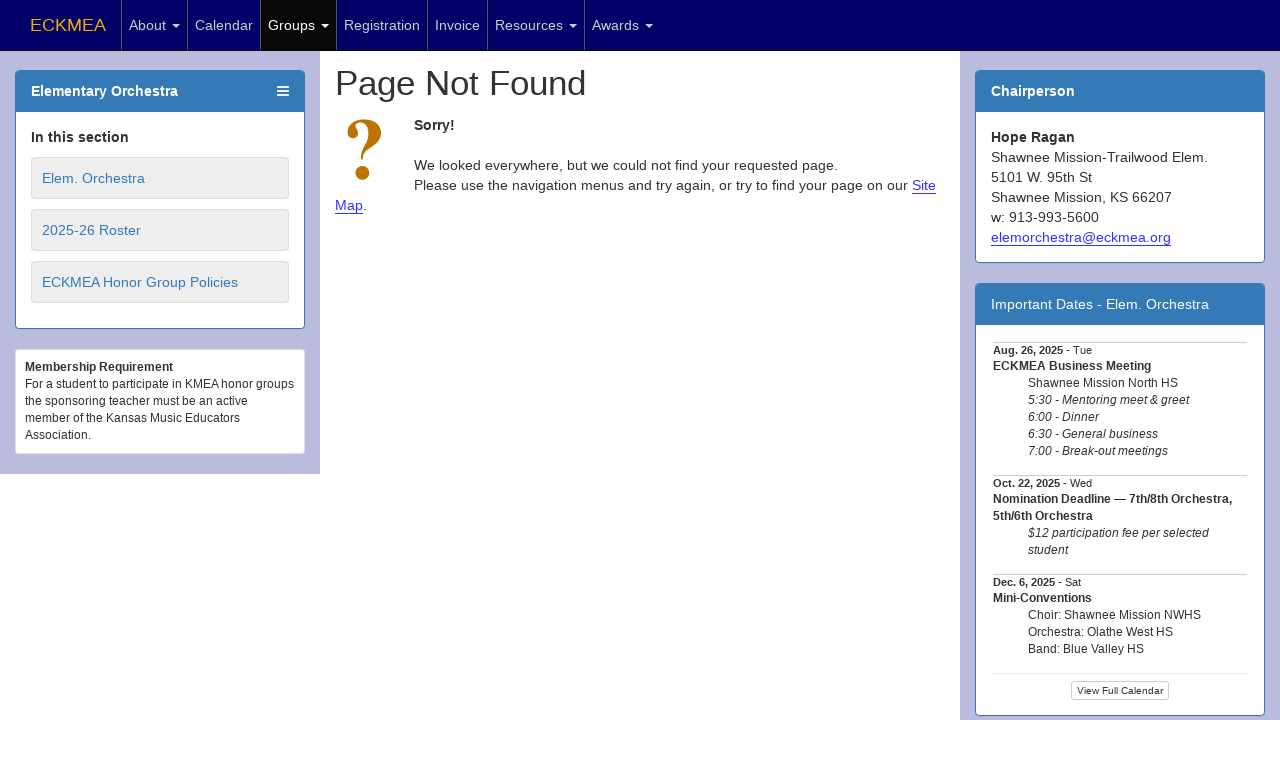

--- FILE ---
content_type: text/html; charset=utf-8
request_url: https://eckmea.org/?section=elemorch&page=roster2324
body_size: 12448
content:
<!DOCTYPE html>
<html lang="en">
<head>
<meta charset="utf-8">
<meta name="viewport" content="width=device-width, initial-scale=1">
<base href="https://eckmea.org">
<title>ECKMEA</title>


<link rel="stylesheet" href="//maxcdn.bootstrapcdn.com/bootstrap/3.4.0/css/bootstrap.min.css">
<script src="//ajax.googleapis.com/ajax/libs/jquery/3.3.1/jquery.min.js"></script>
<script src="//maxcdn.bootstrapcdn.com/bootstrap/3.4.0/js/bootstrap.min.js"></script>
<link rel="stylesheet" href="//maxcdn.bootstrapcdn.com/font-awesome/4.7.0/css/font-awesome.min.css">
<meta http-equiv="X-UA-Compatible" content="IE=edge" />




	<link rel='stylesheet' href='_site/_styles2.css?v=20260120'>
	
<style>
.navbar-nav > li > a {
	padding-left:7px;
	padding-right:7px;
	border-left:1px solid #555;
	}
</style>
</head>

<body>
<div class='content'>




	<nav class='navbar navbar-default navbar-inverse  navbar-fixed-top noprint' style='background:#020269;' id='autocollapse' role="navigation">
	<div class='container-fluid'>
	<div class='navbar-header'>
		<button type='button' class='navbar-toggle collapsed' data-toggle='collapse' data-target='#navbar-collapse-1' style='background:#336699;'>
			<span class='icon-bar'></span>
			<span class='icon-bar'></span>
			<span class='icon-bar'></span>
		</button>
		<a class='navbar-brand' href='/'>
		<!-- img src='//ksmea.org/_site2/assets/graphics/kmealogo_hires_inverse.png' width=80 border=0 
			style='
				float:left;
				margin:0px;
				position:relative;
				top:-13px;
				'
		--> <span style='padding-left:15px;color:#F1AD02;'>ECKMEA</span></a>
	</div>
		
<div class='collapse navbar-collapse'  id="navbar-collapse-1">
		
<ul class='nav navbar-nav'>



 <li class=' dropdown'>
	<a class='dropdown-toggle' data-toggle='dropdown' >About
        <span class='caret'></span></a>

        <ul class='dropdown-menu '>
	<li><a href='?section=about&page=officers'>District Officers</a></li><li><a href='?section=about&page=handbook'>Handbook</a></li><li><a href='?section=minutes'>Meeting Minutes</a></li><li><a href='?section=about&page=officers'>Contact Us</a></li><li><a href='?section=about&page=kmea'>KMEA Links</a></li> 
        </ul>
      </li>

<li class=''><a href='?section=calendar'>Calendar</a><li>

 <li class='active dropdown'>
	<a class='dropdown-toggle' data-toggle='dropdown' >Groups
        <span class='caret'></span></a>

        <ul class='dropdown-menu'>
	<li><a href='?section=hsband'>HS Band</a></li><li><a href='?section=hschoir'>HS Choir</a></li><li><a href='?section=hsjazz'>HS Jazz Band</a></li><li><a href='?section=hsorch'>HS Orchestra</a></li><li><a href='?section=mlband'>ML Band</a></li><li><a href='?section=mlchoir'>ML Choir</a></li><li><a href='?section=mlorch'>ML Orchestra</a></li><li><a href='?section=elemchoir'>Elem. Treble Choir</a></li><li><a href='?section=elemorch'>Elem. Orchestra</a></li> 
        </ul>
      </li>

<li class=''><a href='?section=registration'>Registration</a><li>
<li class=''><a href='?section=invoice'>Invoice</a><li>

 <li class=' dropdown'>
	<a class='dropdown-toggle' data-toggle='dropdown' >Resources
        <span class='caret'></span></a>

        <ul class='dropdown-menu '>
	<li><a href='?section=mentoring'>Mentoring</a></li><li><a href='?section=advocacy'>Advocacy</a></li><li><a href='?section=resources&page=links'>Links</a></li> 
        </ul>
      </li>


 <li class=' dropdown'>
	<a class='dropdown-toggle' data-toggle='dropdown' >Awards
        <span class='caret'></span></a>

        <ul class='dropdown-menu '>
	<li><a href='?section=awards&page=ome'>Outstanding Music Educator</a></li><li><a href='?section=awards&page=young_dir'>Outstanding Young Music Educator</a></li><li><a href='?section=awards&page=honoradmin'>Honor Administrator</a></li><li><a href='?section=awards&page=scholarship'>Student Scholarship</a></li> 
        </ul>
      </li>

</ul>

</div>
	</div>
	</nav>
	

<div class="container-fluid text-center fill" >
	<div class='noprint' style='height:50px;'>&nbsp;</div>
	<div class="row content fill" >
		
		
<div class="col-sm-3  sidenav  noprint" style='text-align:left;padding-top:20px;;height:auto; background: #bbbbdd;' >


		<div class='panel panel-primary' style='text-align:left;'>
		<div class='panel-heading'><b>Elementary Orchestra</b>

			<span style='float:right;'>
			<a data-toggle='collapse' href='#in_this_menu'><span style='color:#eeeeee;'><i class='fa fa-bars'></i></span></a>
			</span>
		
		</div>
		
		
		<div class='panel-body collapse in' id='in_this_menu'>
		<div class=menuwrapper>
<div class=menuheader>In this section</div>
<ul class=menuitems >
<li><a href="?section=elemorch">Elem. Orchestra</a>

<li><a href='?section=elemorch&page=roster2526'>2025-26 Roster</a><li><a href='?section=elemorch&page=district_policies'>ECKMEA Honor Group Policies</a>
</ul>
</div>
		</div>
		</div>
		
		<div class='well well-sm' style='font-size:12px;background:#fff;'>
		<b>Membership Requirement</b><br>
		For a student to participate in KMEA honor groups the sponsoring teacher must be an active member of the Kansas Music Educators Association.
		</div>
		
<script>

$(document).ready(function(){
	if ($(window).width() <= 800) {
	$("#in_this_menu").removeClass("in");
	}
});

</script>
    

</div>
<div class="col-sm-6 text-left" style='padding-top:0px;'> 

	<div class='printonly' style='border-bottom:2px solid #dddddd;margin:3px 0px;padding:3px;'>
	<span style='font-size:14px;'>
		</span>
</div>
	<p class=pagetitle>
Page Not Found
</p>

<div class=pagetext>
<p>
<img src="graphics/question_mark.gif" style='float:left;clear:both;margin-right:20px;'> <b>Sorry!</b><br><br>
We looked everywhere, but we could not find your requested page.<br>
 
Please use the navigation menus and try again, or try to find your page on our 
<a class=pagetext href='?section=home&page=sitemap'>Site Map</a>.
</p>


</div>	
	<div class='noprint' style='height:15px;'>&nbsp;</div>
	
</div>
<div class="col-sm-3  noprint " style='background:#bbbbdd;padding-top:20px;' >

	
				<div class='panel panel-primary' style='text-align:left;'>
				<div class='panel-heading'><b>Chairperson</b></div>
				<div class='panel-body'>
				<div style='font-weight:bold;'>Hope Ragan</div><div>Shawnee Mission-Trailwood Elem.</div><div>5101 W. 95th St</div><div>Shawnee Mission, KS 66207</div><div>w: 913-993-5600</div>
	<div>
	<script  type="text/javascript">var n='elemorchestra';var d='eckmea.org';
	document.write('<a class=pagetext href="mai' + 'lto:' + n + '@' + d + '">' + n + '@' + d + '<\/a>');</script>
	</div>
	
				</div>
				</div>
				<style>
.kmeacal_month_name {margin:10px 2px 0px 0px; background:#E1E1FF;color:#787878;font-size:17px;font-family:arial;padding:0px 10px;font-weight:bold;}
.kmeacal_event {margin:0px 2px 0px 0px;border-top:1px solid #dddddd;font-size:14px;line-height:18px;color:#333333;overflow:auto;padding:5px;}
.kmeacal_title_link {color:#0000ff;}
.kmeacal_date_number {background:#F3F3F3;padding:5px;margin:0px 0px 2px 0px;}
.kmeacal_subtitle {font-size:11px;margin:0px 0px 0px 35px;}
.kmeacal_location {font-size:11px;margin:0px 0px 0px 35px;}
</style>


	<div class='panel panel-primary' style='text-align:left;'>
	<div class='panel-heading'>Important Dates - Elem. Orchestra</div>
	<div class='panel-body'>
	
	<div style='margin:2px;font-size:11px;'>
	


	
			<div style='margin:0px 0px 15px 0px;border-top:1px solid #ccc;'>
				<div ><b>Aug. 26, 2025</b> - Tue</div>
				<div>
				<div style='font-size:12px;'><b>ECKMEA Business Meeting</b>  </div><div class='kmeacal_location'>Shawnee Mission North HS</div><div class='kmeacal_subtitle'><i>5:30 - Mentoring meet &amp; greet<br>
6:00 - Dinner<br>
6:30 - General business<br>
7:00 - Break-out meetings</i></div>
				</div>
			</div>
			


	
			<div style='margin:0px 0px 15px 0px;border-top:1px solid #ccc;'>
				<div ><b>Oct. 22, 2025</b> - Wed</div>
				<div>
				<div style='font-size:12px;'><b>Nomination Deadline &mdash; 7th/8th Orchestra, 5th/6th Orchestra</b>  </div><div class='kmeacal_subtitle'><i>&#36;12 participation fee per selected student</i></div>
				</div>
			</div>
			


	
			<div style='margin:0px 0px 15px 0px;border-top:1px solid #ccc;'>
				<div ><b>Dec. 6, 2025</b> - Sat</div>
				<div>
				<div style='font-size:12px;'><b>Mini-Conventions</b>  </div><div class='kmeacal_location'>Choir: Shawnee Mission NWHS<br>Orchestra: Olathe West HS<br>Band: Blue Valley HS</div>
				</div>
			</div>
			

	</div>

	<hr style='margin:0px 0px 5px 0px;'>
	<center><a class='btn btn-default btn-xs' href='?section=calendar' style='font-size:10px;'>View Full Calendar</a></center>
	</div>
	</div>
	



	
		
</div><div class='printonly' style='border-top:1px solid #dddddd;margin:3px 0px;padding:3px;'>
	<span style='font-size:10px;'>
		</span>
</div>
	</div>
</div>


</div>



<footer class="footer noprint">
<div class="container-fluid text-center noprint" style='background:#222222;text-align:left;font-size:14px;font-family:verdana;padding:10px 0px;'>
<div class="row" style='width:99%;'>

	<div class="col-sm-3">
		<div style='padding:15px;text-align:center;'>
		<h5>KMEA East Central District</h5>

		<div style='display:inline-block;float:left;margin:0px 25px;'>
		<a class='footer_link' href='?section=about&page=officers'>Contact Us</a>
		</div>
		
		<div style='display:inline-block;float:right;margin:0px 25px;'>
		<a class='footer_link' href='?section=home&page=sitemap'>Site Map</a>
		</div>

		</div>
	</div>

	<div class="col-sm-3">
		<div style='padding:15px 15px 0px 15px;'>
		<b>Important Dates</b><br><br>

<style>
#important_dates_bottom a {
	color:#819FF7;
	}
</style>

<div id='important_dates_bottom'>


<style>
.kmeacal_month_name
	{
	margin:10px 2px 0px 0px; background:#E1E1FF;color:#787878;font-size:17px;font-family:arial;padding:0px 10px;font-weight:bold;
	}

.kmeacal_event
	{
	margin:0px 2px 0px 0px;border-top:1px solid #dddddd;font-size:14px;line-height:18px;color:#333333;overflow:auto;padding:5px;
	}

.kmeacal_title_link
	{
	color:#0000ff;
	}

.kmeacal_date_number
	{
	background:#F3F3F3;padding:5px;margin:0px 0px 2px 0px;
	}

.kmeacal_subtitle
	{
	font-size:12px;margin:0px 0px 0px 35px;
	}

.kmeacal_location
	{
	font-size:12px;margin:0px 0px 0px 35px;
	}

</style>

<div style='margin:2px;font-size:12px;'>
 

</div>


</div>
		</div>
	</div>

	<div class="col-sm-3">
		<div style='padding:15px;text-align:center;'>
		<img src="//ksmea.org/_districts/images/maps/kmea_ec_inverse.png" style='width:100%;max-width:350px;'>
		</div>
	</div>

	
	<div class="col-sm-3">
		<div style='text-align:center;'>
		<!-- img src='//ksmea.org/_site2/assets/graphics/kmealogo_hires_inverse.png' width=180 border=0 style='margin:15px;' -->
		</div>
	</div>
    
</div>
</div>
</footer>


<style>
.navbar-nav > li > a {
	padding-left:7px;
	padding-right:7px;
	border-left:1px solid #555;
	}
</style>

<span id="top-link-block" class="hidden noprint">
    <a href="#top" class="well well-sm"  onclick="$('html,body').animate({scrollTop:0},'slow');return false;">
        <i class="glyphicon glyphicon-chevron-up"></i>
    </a>
</span><!-- /top-link-block -->


 

 
 
<script>
// --- COLLAPSE NAVIGATION
$(document).ready(function () {
    $(document).click(function (event) {
        var clickover = $(event.target);
        var _opened = $(".navbar-collapse").hasClass("navbar-collapse in");
        if (_opened === true && !clickover.hasClass("navbar-toggle")) {
            $("button.navbar-toggle").click();
        }
    });
});




// --- PAGE TOP BUTTON
if ( ($(window).height() + 100) < $(document).height() ) {
    $('#top-link-block').removeClass('hidden').affix({
        offset: {top:100}
    });
}

</script>
 
 <script>
$(document).ready(function(){
    $('[data-toggle="tooltip"]').tooltip(); 
});

$('[data-toggle="tooltip"]').tooltip({
    trigger : 'hover'
}) 
</script>

</body>
</html>

--- FILE ---
content_type: text/css
request_url: https://eckmea.org/_site/_styles2.css?v=20260120
body_size: 3921
content:
.table-hover>tbody>tr>td,.table-hover>tbody>tr>th
	{
	transition: all .3s ease;
	}


.table-hover>tbody>tr:hover>td,.table-hover>tbody>tr:hover>th
	{
	background-color:#ddddff;
	transition: all .6s ease;
	}

.table-condensed>thead>tr>th, .table-condensed>tbody>tr>th, .table-condensed>tfoot>tr>th, .table-condensed>thead>tr>td, .table-condensed>tbody>tr>td, .table-condensed>tfoot>tr>td{
    padding: 3px;
}

.navbar-inverse .navbar-nav > li > a 
	{
	color:#cccccc;
	}
	
@media (max-width: 800px) {
	.navbar-collapse 
		{
		display:none;
		}
	}
	
	
@media (max-width: 800px) {
    .navbar-collapse > li > a {
    line-height: 20px;
    padding-top: 25px;
    padding-bottom: 25px;}
}
	
@media (min-width: 801px) {
	.dropdown:hover .dropdown-menu {display: inline-block;}
	}


    /* Remove the navbar's default margin-bottom and rounded borders */ 
    .navbar {
      margin-bottom: 0;
      border-radius: 0;
    }
    
    /* Set height of the grid so .sidenav can be 100% (adjust as needed) */
    .row.content {height: 450px;}
    
    /* Set gray background color and 100% height */
    .sidenav {
      padding-top: 20px;
      background-color: #f1f1f1;
      height: 100%;
    }
    
    /* Set black background color, white text and some padding */
    footer {
      background-color: #555;
      color: white;
    }
    
    /* On small screens, set height to 'auto' for sidenav and grid */
    @media screen and (max-width: 767px) {
      .sidenav {
        height: auto;
        padding: 15px;
      }
      .row.content {height:auto;} 
    }
    
/* ----- COLLAPSE NAVBAR ------------------------ */

@media (min-width: 768px) and (max-width: 1000px) {
   .navbar-collapse {
       display: none !important;
   }
}



html, body {
  height: 100%;
}
body {
  display: flex;
  flex-direction: column;
}
.content {
  flex: 1 0 auto;
}
.footer {
  flex-shrink: 0;
}

/* ----------------------------- */

.menuheader
	{
	font-weight:bold;
	}
	

.menuitems 
	{
	width:100%;
	display:block;
	background:#ffffff;
	padding:0px;
	}

.menuitems li
	{
	list-style-type:none;
	margin-top:10px;
	display:block;
	width:100%;
	padding:0px;
	background:#eeeeee;

	}	

.menuitems a
	{
	display:block;
	width:100%;
	border:1px solid #dddddd;
	padding:10px;
	border-radius:5px;
	}
	
.menuitems a:hover
	{
	background:#cccccc;
	border:1px solid #cccccc;
	text-decoration:none;
	}	


.pagetitle 
	{
	font-size:35px;
	font-family:arial;
	margin:15px 0px;
	line-height:35px;
	}

	
a.pagetext 
	{
	color:#3333ff;
	border-bottom:1px solid #3333ff;
	}	
	
a.text 
	{
	color:#3333ff;
	border-bottom:1px solid #3333ff;
	}

.inst
	{
	font-weight:bold;
	}
	
.printonly
	{
	display:none;
	}
	
	
.navbar-fixed-top + .content-container {
	margin-top: 70px;
}
.content-container {
	margin: 0 130px;
}


a.footer_link
	{
	color:#999999;
	text-decoration:none;
	}

a.footer_link:hover
	{
	color:#bbbbbb;
	text-decoration:none;
	}



#top-link-block.affix-top {
    position: absolute; /* allows it to "slide" up into view */
    bottom: -82px; /* negative of the offset - height of link element */
    right: 25px; /* padding from the right side of the window */
}
#top-link-block.affix {
    position: fixed; /* keeps it on the bottom once in view */
    bottom: 18px; /* height of link element */
    right: 25px; /* padding from the left side of the window */
}	
	

.announce
	{
	margin:15px 0px;
	padding:0px 15px 10px 15px;
	border-top:2px solid #eeeeee;
	}





/* -------------------- PRINT CONTROLS ------------------------------- */	
	
@media print
	{

	.printonly
		{
		display : block;
		}
    
	.noprint 
		{
		display:none;
		}
		
	}
	
/* --------------------------------------------------- */		
